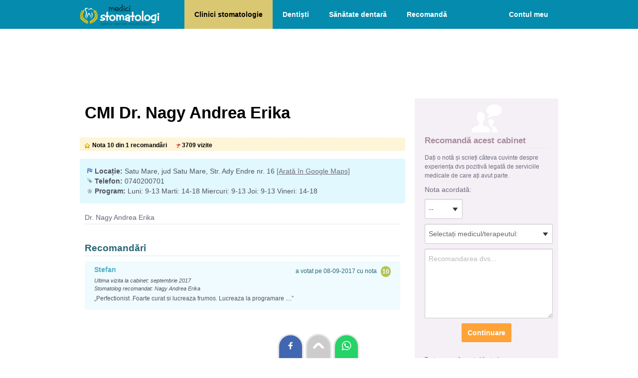

--- FILE ---
content_type: text/html; charset=UTF-8
request_url: https://www.medici-stomatologi.ro/cmi-dr-nagy-andrea-erika
body_size: 5281
content:
<!DOCTYPE html>
<html lang="ro">
<head>
<title>CMI Dr. Nagy Andrea Erika | stomatologie Satu Mare</title>
<meta charset="utf-8">
<meta content="width=device-width, initial-scale=1.0, minimum-scale=1.0, maximum-scale=2.0, target-densitydpi=device-dpi" name="viewport">
<link rel="stylesheet" href="/style2.css" />
<link rel="apple-touch-icon" sizes="180x180" href="/imagini/favicon/apple-touch-icon.png">
<link rel="icon" type="image/png" sizes="32x32" href="/imagini/favicon/favicon-32x32.png">
<link rel="icon" type="image/png" sizes="16x16" href="/imagini/favicon/favicon-16x16.png">
<link rel="manifest" href="/imagini/favicon/site.webmanifest">
<link rel="mask-icon" href="/imagini/favicon/safari-pinned-tab.svg" color="#5bbad5">
<link rel="shortcut icon" href="/imagini/favicon/favicon.ico">
<meta name="msapplication-TileColor" content="#da532c">
<meta name="msapplication-config" content="/imagini/favicon/browserconfig.xml">
<meta name="theme-color" content="#ffffff">


<!-- Google tag (gtag.js) -->
<script async src="https://www.googletagmanager.com/gtag/js?id=G-EW16DWQXXZ"></script>
<script>
  window.dataLayer = window.dataLayer || [];
  function gtag(){dataLayer.push(arguments);}
  gtag('js', new Date());

  gtag('config', 'G-EW16DWQXXZ');
</script>


<script>
function aratabox(id){
	//deschide sau inchide boxul
	var val=document.getElementById(id).style.display;
	if(val=="none" | val=="")	{
		document.getElementById(id).style.display="block";
	}else{
		document.getElementById(id).style.display="none";
	}
}
</script>

<link href="/javascript/highslide/highslide.css" rel="stylesheet" type="text/css" />
<script type="text/javascript" src="/javascript/highslide/highslide.js"></script>
<script type="text/javascript">
    // override Highslide settings here instead of editing the highslide.js file
    hs.graphicsDir = '/javascript/highslide/graphics/';
</script>

</head>
<body>
<div id="container">

<div id="header">
    <a href="/"><img src="/imagini/logo.svg" alt="Medici-Stomatologi.ro - prima pagină" id="logo" /></a>
    <img src="/imagini/i-meniu.png" alt="Meniu" class="meniu-arata" onClick="aratabox('meniu-linkuri')"/>
    <ul id="meniu-linkuri" class="meniu">
        <li><a href="/" class='sel' title="Cauta clinici de stomatologie">Clinici stomatologie</a></li>
        <li><a href="/lista-medici.php"  title="Cauta cabinete de stomatologie">Dentiști</a></li>       
        <li><a href="/infodent"  title="Articole despre îngrijirea dinților, afecțiuni dentare, proceduri stomatologice">Sănătate dentară</a></li>
        <li><a href="/recomanda.php"  title="Recomandați un medic stomatolog sau o clinică stomatologică">Recomandă</a></li>

                 <li class="meniu-cont"><a href="/logare.php"  title="Loghează-te in cont">Contul meu</a></li>
            </ul>
    <div class="clr"></div>
</div>
<div id="content">


<div style="height:110px; text-align:center;">
        <!-- Billboard-horizontal -->
        <ins class="adsbygoogle" style="display:block; width:100%; height:100px;" data-ad-client="ca-pub-9045026212588030" data-ad-slot="2819263748"></ins>
</div>


<div id="content_st">



<div style="padding:10px;">
        <h1>CMI Dr. Nagy Andrea Erika</h1>
    </div>
<div id="status">
    <div class="nota2">Nota 10 din 1 recomandări</div>
    <div class="vizite2">3709 vizite</div>
</div>

<div class="box-bleo" style="clear: none;">

    <div class="adresa"><b>Locație:</b> Satu Mare, jud Satu Mare, Str. Ady Endre nr. 16        <a href="/includ/harta-afisare.php?id=14110" style="text-decoration:underline" rel="nofollow" target="_blank"> [Arată în Google Maps]</a>    </div>
    <div class="telefon"><b>Telefon:</b> 0740200701 </div>
        <div class="program"><b>Program:</b> Luni: 9-13
Marti: 14-18
Miercuri: 9-13
Joi: 9-13
Vineri: 14-18</div>            </div>



        <div class="lista" style="margin:10px">
        <ul>
					            <li>Dr. Nagy Andrea Erika<i> </i></li>
                            </ul>
        </div>


<div id="datacontent">
        <div class="panels2">
    
	  
	      
          
          
          
          
          
      	        <div id="recomandari" class="panel2">
      	<h2>Recomandări</h2>
        			<div class="recom" style="background-color: #EFFBFE;" >
                <div class="recom_nota">10</div>
                <div class="recom_data">a votat pe 08-09-2017 cu nota </div>
                <b>Stefan</b>
                <p>
				<i>Ultima vizita la cabinet: septembrie 2017</i><br />                                	<i>Stomatolog recomandat: Nagy Andrea Erika</i><br />
				                <div style="padding-top:5px;">„Perfectionist .Foarte curat si lucreaza frumos. Lucreaza la programare ....”</div>                </p>
            </div>        
		      </div>
                  
      
    </div>
</div>





</div>






<div id="content_dr">


    <div class="box-form">
        <div style="text-align:center"><img src="/imagini/i-recomandare.png" alt="Recomandă" style="width:60px; height:60px;"></div>
                <div class="t">Recomandă acest cabinet</div>
        <script language="JavaScript" type="text/javascript">
        function verifica_pas1(){
            var nota0=document.getElementById('nota').value;
            var rec0=document.getElementById('recomandare').value;
            if (nota0 && rec0){
                document.getElementById('div_contact').style.display='inline';
                document.getElementById('div_recom').style.display='none';
                
            }else{
                alert("Completați nota și recomandarea!");
            }
        }
        function verifica_pas2(){
            var nume0=document.getElementById('nume').value;
            var email0=document.getElementById('email').value;
            var nota0=document.getElementById('nota').value;
            var rec0=document.getElementById('recomandare').value;	
            
            if (nume0 && email0 && nota0 && rec0){
                document.getElementById('form1').style.display='none';
                document.getElementById('loader').style.display='block';
                document.form1.action="/includ/adauga_recomandare.php?id_cab=14110";
                document.form1.target="contactFrame";
                document.form1.submit();
                
            }else{
                alert("Completați toate câmpurile obligatorii");
            }
        }
        </script>                    
        
        
        <form name="form1" id="form1" method="post" action="">
        <p style="font-size:12px">Dați o notă și scrieți câteva cuvinte despre experiența dvs pozitivă legată de serviciile medicale de care ați avut parte.</p>
            <p>
            	<label>Nota acordată:</label>                
            	<select name="nota" id="nota" style="width:60px;" class="input">
                	  <option value="" selected="selected"> --</option>
                      <option value="10">10</option>
                      <option value="9">9</option>
                      <option value="8">8</option>
                      <option value="7">7</option>
                      <option value="6">6</option>
                      <option value="5">5</option>
                      <option value="4">4</option>
                      <option value="3">3</option>
                      <option value="2">2</option>
                      <option value="1">1</option>
                </select> 
            </p>	
                        <p>
            	<select name="id_med" id="id_med" style="width:97%; " class="input">
                    <option selected="selected" value="">Selectați medicul/terapeutul: </option>
                                        <option value="6582"  >Nagy Andrea Erika</option>
                                    </select> 
            </p>	
                        <p><textarea name="recomandare" rows="6" id="recomandare" style="width:97%; height:120px;" placeholder="Recomandarea dvs..." class="input"></textarea></p> 
             
             <div id="div_recom" style="text-align:center">
                <input type="submit" onClick="verifica_pas1(); return false;" name="Trimite" value="Continuare" class="button" /> 
            </div>
            
            
            <div id="div_contact" style="display:none">
            <p><input name="nume" type="text" id="nume" value="" style="width:97%" placeholder="Numele dvs" class="input"></p>
            <p><input name="email" type="text" id="email" value="" style="width:97%" placeholder="Emailul dvs" class="input"></p>
            
            <p style="padding:10px 0 5px 0;">Ultima vizită cu aproximație:</p>
            <p>
                 	
                <select name="luna" id="luna" style="width:120px; " class="input">
                	  <option value="" selected="selected">luna</option>
                      <option value=""></option>
                      <option value="ianuarie">ianuarie</option>
                      <option value="februarie">februarie</option>
                      <option value="martie">martie</option>
                      <option value="aprilie">aprilie</option>
                      <option value="mai">mai</option>
                      <option value="iunie">iunie</option>
                      <option value="iulie">iulie</option>
                      <option value="august">august</option>
                      <option value="septembrie">septembrie</option>
                      <option value="octombrie">octombrie</option>
                      <option value="noiembrie">noiembrie</option>
                      <option value="decembrie">decembrie</option>
                </select>
                                
            	<select name="an" id="an" style="width:60px; " class="input">
                      <option value="" selected="selected">an</option>
                      <option value=""></option>
                      					  <option value="2026"  >2026</option>
					  					  <option value="2025"  >2025</option>
					  					  <option value="2024"  >2024</option>
					  					  <option value="2023"  >2023</option>
					  					  <option value="2022"  >2022</option>
					  					  <option value="2021"  >2021</option>
					  					  <option value="2020"  >2020</option>
					  					  <option value="2019"  >2019</option>
					  					  <option value="2018"  >2018</option>
					  					  <option value="2017"  >2017</option>
					  					  <option value="2016"  >2016</option>
					                  </select>
            </p>	
            <br />
            <p style="text-align:center">
                <input type="submit" onClick="verifica_pas2(); return false;"  name="Trimite" value="Trimite" class="button" /> 
            </p>
            </div>   
        	<p style="color:#846679; font-size:11px; padding:20px 0 0 0;">Toate campurile sunt obligatorii. <br>Penalizăm cabinetele cu autorecomandări!</p>   
        </form>

        <div id="loader" style="text-align:center; padding:10px; display:none" ><img src="/imagini/loading43x43.gif" /></div>
        
        <iframe id="contactFrame" name="contactFrame" frameborder="0"  height="0" width="0" scrolling="No" src="" ></iframe>
        
        <div style="display:none" id="div_succes">
        <h3>Recomandarea a fost înregistrată și așteaptă validarea de către dvs!</h3>
        <em style="font-size:11px">
        Pentru ca recomandarea dvs să fie vizibilă pe site este necesar să <b>accesați linkul de validare</b> pe care vi l-am trimis pe email.</em>
		        
        <br /><br />
        <b>Nu găsiți mesajul nostru?</b><br />
        <em style="font-size:11px">Primirea mesajului ar putea fi întârziată (5-10min) în funcție de încărcarea serverului de mail.<br />
		Asigurați-vă că mesajul nostru nu a fost blocat (verificați și folderele bulk, spam).</em>
        <br /><br />
		<b>De ce e necesară validarea?</b><br />
        <em style="font-size:11px">Această procedură demonstrează că emailul dvs este real și împiedică postarea de recomandări multiple pentru același cabinet.</em>
    	</div>
        <div id="div_eroare" class="eroare"  style="display:none"></div>                       
    </div>


	
	<br>
		<a href="/satu-mare" class="linkbut" style="display: block; clear: both;">Cabinete și clinici de stomatologie în Satu Mare</a>    
</div>



<div class="clr"></div>
</div>
<div id="footer">
        <a href="/i/termeni-si-conditii"  rel="nofollow" style="border:0;">Termeni și condiții</a> 
        <a href="/i/confidentialitate"  rel="nofollow">Confidențialitate</a> 
        <a href="/i/cookies"  rel="nofollow">Politica cookies</a> 
        <a href="/i/promo"  rel="nofollow">Promovare pe site</a> 
        <a href="/contact.php"  rel="nofollow">Contact</a>
        <div class="footertxt">Copyright &copy; 2026: Medici-Stomatologi.ro - listă cu dentiști, clinici de stomatologie, ghid sănătate dentară<br>Un proiect <a href="https://www.romedic.ro" title="Ghid de Sănătate și Medicină" style="border:none; text-decoration:underline">ROmedic.ro</a></div>
</div>

<div style="position:fixed; bottom:0; left:50%; margin-left:-83px">
<a href="https://www.facebook.com/sharer/sharer.php?u=https://www.medici-stomatologi.ro/cmi-dr-nagy-andrea-erika" target="_blank" rel="nofollow" title="Trimite(Share) pe Facebook"><div style="padding:10px 12px; margin:0 3px; border-radius:50px 50px 0 0; display:inline-block;box-shadow: 0 0 0px 3px rgba(0, 0, 0, 0.1);  background:#4267B2;"><img src="/imagini/share/facebook.svg" alt="Trimite(Share) pe Facebook" style="width:22px; height:22px"/></div></a>
<a href="#header" title="Mergi sus"><div style="padding:10px 12px; margin:0 3px; border-radius:50px 50px 0 0; display:inline-block; box-shadow: 0 0 0px 3px rgba(0, 0, 0, 0.1); background:#cccccc;"><img src="/imagini/share/top.svg" alt="Mergi sus" style="width:22px; height:22px;"/></div></a>
<a href="whatsapp://send?text=https://www.medici-stomatologi.ro/cmi-dr-nagy-andrea-erika" data-action="share/whatsapp/share" target="_blank" rel="nofollow" title="Trimite linkul pe Whatsapp"><div style="padding:10px 12px; margin:0 3px; border-radius:50px 50px 0 0; display:inline-block;box-shadow: 0 0 0px 3px rgba(0, 0, 0, 0.1); background:#25d366"><img src="/imagini/share/whatsapp.svg" alt="Trimite linkul pe Whatsapp" style="width:22px; height:22px"/></div></a>
</div>


<!-- Defer Ads JS library -->
<script type='text/javascript'>
//<![CDATA[
/* Lazy Load AdSense*/
var lazyadsense = !1;
window.addEventListener("scroll", function() {
    (0 != document.documentElement.scrollTop && !1 === lazyadsense || 0 != document.body.scrollTop && !1 === lazyadsense) && (! function() {
        var e = document.createElement("script");
        e.id = "g_ads_js", e.type = "text/javascript", e.async = "async", e.src = "https://pagead2.googlesyndication.com/pagead/js/adsbygoogle.js";
        var a = document.getElementsByTagName("script")[0];
        a.parentNode.insertBefore(e, a)

      	/* only for AdSense Auto ads*/
      	var gads = document.getElementById("g_ads_js")
        gads.setAttribute("data-ad-client", "ca-pub-9045026212588030");

    }(), lazyadsense = !0)
}, !0);
//]]>
</script>

<!-- Defer Ads load command -->
<script>
    (adsbygoogle = window.adsbygoogle || []).onload = function () {
        [].forEach.call(document.getElementsByClassName('adsbygoogle'), function () {
            adsbygoogle.push({})
        })
    }
</script></div>
<script type="text/javascript" charset="utf-8"> 
  $('.nav2').each(function () {
    var $links2 = $(this).find('a'),
      panel2Ids = $links2.map(function() { return this.hash; }).get().join(","),
      $panels2 = $(panel2Ids),
      $panel2wrapper = $panels2.filter(':first').parent(),
      delay = 500,
      heightOffset = 40; // we could add margin-top + margin-bottom + padding-top + padding-bottom of $panelwrapper
      
    $panels2.hide();
    
    $links2.click(function () {
      var link = this, 
        $link2 = $(this);      
      // ignore if already visible
      if ($link2.is('.selected')) {
        return false;
      }      
      $links2.removeClass('selected');
      $link2.addClass('selected');              
      
      $panel2wrapper.stop().animate({
        height: 0
      }, delay, function () {
        var height = $panels2.hide().filter(link.hash).css().show().height() + heightOffset;        
        $panel2wrapper.animate({
          height: height
        }, delay);
      });
    });    
    $links2.filter(window.location.hash ? '[hash=' + window.location.hash + ']' : ':first').click();
  });
</script>
</body>
</html>
